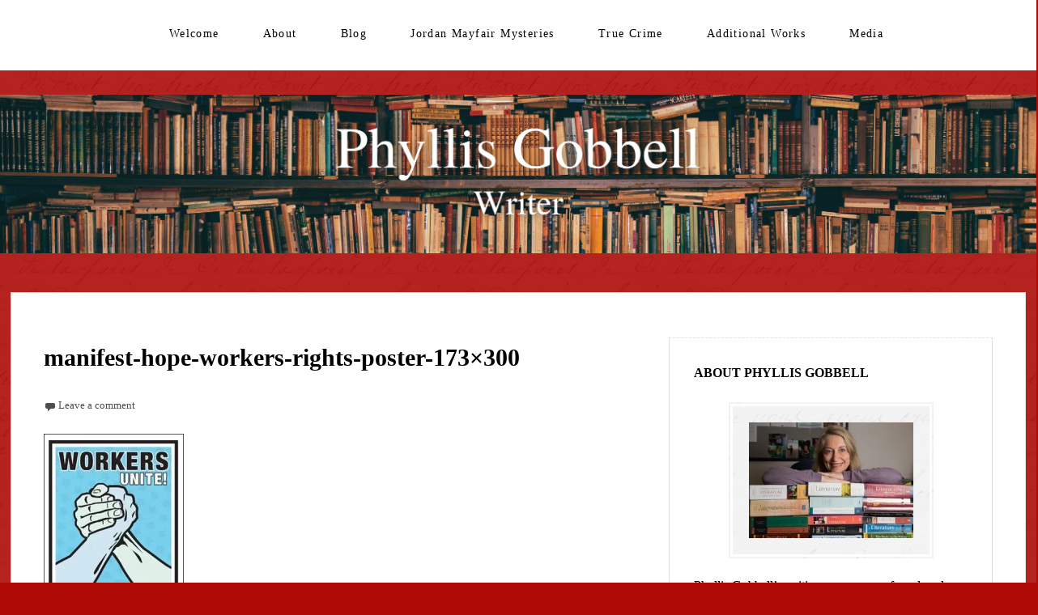

--- FILE ---
content_type: text/html; charset=UTF-8
request_url: https://phyllisgobbell.com/manifest-hope-art-show/manifest-hope-workers-rights-poster-173x300/
body_size: 10509
content:
<!DOCTYPE html>
<html lang="en-US">
<head>
	<meta charset="UTF-8" />
	<meta name="viewport" content="width=device-width" />
	<link rel="profile" href="https://gmpg.org/xfn/11" />
	<meta name='robots' content='index, follow, max-image-preview:large, max-snippet:-1, max-video-preview:-1' />

	<!-- This site is optimized with the Yoast SEO plugin v26.7 - https://yoast.com/wordpress/plugins/seo/ -->
	<title>manifest-hope-workers-rights-poster-173x300 &#8212; Phyllis Gobbell</title>
	<link rel="canonical" href="https://phyllisgobbell.com/manifest-hope-art-show/manifest-hope-workers-rights-poster-173x300/" />
	<meta property="og:locale" content="en_US" />
	<meta property="og:type" content="article" />
	<meta property="og:title" content="manifest-hope-workers-rights-poster-173x300 &#8212; Phyllis Gobbell" />
	<meta property="og:url" content="https://phyllisgobbell.com/manifest-hope-art-show/manifest-hope-workers-rights-poster-173x300/" />
	<meta property="og:site_name" content="Phyllis Gobbell" />
	<meta property="article:publisher" content="https://www.facebook.com/authorphyllisgobbell" />
	<meta property="og:image" content="https://phyllisgobbell.com/manifest-hope-art-show/manifest-hope-workers-rights-poster-173x300" />
	<meta property="og:image:width" content="173" />
	<meta property="og:image:height" content="300" />
	<meta property="og:image:type" content="image/jpeg" />
	<meta name="twitter:card" content="summary_large_image" />
	<script data-jetpack-boost="ignore" type="application/ld+json" class="yoast-schema-graph">{"@context":"https://schema.org","@graph":[{"@type":"WebPage","@id":"https://phyllisgobbell.com/manifest-hope-art-show/manifest-hope-workers-rights-poster-173x300/","url":"https://phyllisgobbell.com/manifest-hope-art-show/manifest-hope-workers-rights-poster-173x300/","name":"manifest-hope-workers-rights-poster-173x300 &#8212; Phyllis Gobbell","isPartOf":{"@id":"https://phyllisgobbell.com/#website"},"primaryImageOfPage":{"@id":"https://phyllisgobbell.com/manifest-hope-art-show/manifest-hope-workers-rights-poster-173x300/#primaryimage"},"image":{"@id":"https://phyllisgobbell.com/manifest-hope-art-show/manifest-hope-workers-rights-poster-173x300/#primaryimage"},"thumbnailUrl":"https://i0.wp.com/phyllisgobbell.com/wp-content/uploads/2009/09/manifest-hope-workers-rights-poster-173x300.jpg?fit=173%2C300&ssl=1","datePublished":"2009-09-09T20:57:03+00:00","breadcrumb":{"@id":"https://phyllisgobbell.com/manifest-hope-art-show/manifest-hope-workers-rights-poster-173x300/#breadcrumb"},"inLanguage":"en-US","potentialAction":[{"@type":"ReadAction","target":["https://phyllisgobbell.com/manifest-hope-art-show/manifest-hope-workers-rights-poster-173x300/"]}]},{"@type":"ImageObject","inLanguage":"en-US","@id":"https://phyllisgobbell.com/manifest-hope-art-show/manifest-hope-workers-rights-poster-173x300/#primaryimage","url":"https://i0.wp.com/phyllisgobbell.com/wp-content/uploads/2009/09/manifest-hope-workers-rights-poster-173x300.jpg?fit=173%2C300&ssl=1","contentUrl":"https://i0.wp.com/phyllisgobbell.com/wp-content/uploads/2009/09/manifest-hope-workers-rights-poster-173x300.jpg?fit=173%2C300&ssl=1"},{"@type":"BreadcrumbList","@id":"https://phyllisgobbell.com/manifest-hope-art-show/manifest-hope-workers-rights-poster-173x300/#breadcrumb","itemListElement":[{"@type":"ListItem","position":1,"name":"Home","item":"https://phyllisgobbell.com/"},{"@type":"ListItem","position":2,"name":"Manifest Hope Art Show","item":"https://phyllisgobbell.com/manifest-hope-art-show/"},{"@type":"ListItem","position":3,"name":"manifest-hope-workers-rights-poster-173&#215;300"}]},{"@type":"WebSite","@id":"https://phyllisgobbell.com/#website","url":"https://phyllisgobbell.com/","name":"Phyllis Gobbell","description":"Author","publisher":{"@id":"https://phyllisgobbell.com/#/schema/person/4f00613502c6fe0dd5986305bd005c5a"},"potentialAction":[{"@type":"SearchAction","target":{"@type":"EntryPoint","urlTemplate":"https://phyllisgobbell.com/?s={search_term_string}"},"query-input":{"@type":"PropertyValueSpecification","valueRequired":true,"valueName":"search_term_string"}}],"inLanguage":"en-US"},{"@type":["Person","Organization"],"@id":"https://phyllisgobbell.com/#/schema/person/4f00613502c6fe0dd5986305bd005c5a","name":"phyllisgobbell","image":{"@type":"ImageObject","inLanguage":"en-US","@id":"https://phyllisgobbell.com/#/schema/person/image/","url":"https://phyllisgobbell.com/wp-content/uploads/2018/09/Phyllis-and-books.jpg","contentUrl":"https://phyllisgobbell.com/wp-content/uploads/2018/09/Phyllis-and-books.jpg","width":282,"height":198,"caption":"phyllisgobbell"},"logo":{"@id":"https://phyllisgobbell.com/#/schema/person/image/"},"description":"I write a little bit of everything - fiction, nonfiction, and sometimes even poetry. For twenty years I served on the English faculty at Nashville State Community College, where I taught composition, literature, and creative writing. I was editor of the literary magazine, Tetrahedra, and it was one of the joys of my career to see student writers get their first opportunity to be published. I earned my B.S. in Education at the University of Tennessee, Knoxville, and received my M.A. in English from Austin Peay State University, Clarksville, Tennessee. My home is Nashville, close to my two daughters and their families. I like to play tennis and play the piano. Tuesdays, I meet with a writers group that I've been in for more years than I will say!","sameAs":["https://www.facebook.com/authorphyllisgobbell","https://www.instagram.com/phyllisgobbell"]}]}</script>
	<!-- / Yoast SEO plugin. -->


<link rel='dns-prefetch' href='//stats.wp.com' />
<link rel='dns-prefetch' href='//widgets.wp.com' />
<link rel='dns-prefetch' href='//s0.wp.com' />
<link rel='dns-prefetch' href='//0.gravatar.com' />
<link rel='dns-prefetch' href='//1.gravatar.com' />
<link rel='dns-prefetch' href='//2.gravatar.com' />
<link rel='preconnect' href='//i0.wp.com' />
<link rel="alternate" type="application/rss+xml" title="Phyllis Gobbell &raquo; Feed" href="https://phyllisgobbell.com/feed/" />
<link rel="alternate" type="application/rss+xml" title="Phyllis Gobbell &raquo; Comments Feed" href="https://phyllisgobbell.com/comments/feed/" />
<link rel="alternate" type="application/rss+xml" title="Phyllis Gobbell &raquo; manifest-hope-workers-rights-poster-173&#215;300 Comments Feed" href="https://phyllisgobbell.com/manifest-hope-art-show/manifest-hope-workers-rights-poster-173x300/#main/feed/" />
<link rel="alternate" title="oEmbed (JSON)" type="application/json+oembed" href="https://phyllisgobbell.com/wp-json/oembed/1.0/embed?url=https%3A%2F%2Fphyllisgobbell.com%2Fmanifest-hope-art-show%2Fmanifest-hope-workers-rights-poster-173x300%2F%23main" />
<link rel="alternate" title="oEmbed (XML)" type="text/xml+oembed" href="https://phyllisgobbell.com/wp-json/oembed/1.0/embed?url=https%3A%2F%2Fphyllisgobbell.com%2Fmanifest-hope-art-show%2Fmanifest-hope-workers-rights-poster-173x300%2F%23main&#038;format=xml" />
<style id='wp-img-auto-sizes-contain-inline-css' type='text/css'>
img:is([sizes=auto i],[sizes^="auto," i]){contain-intrinsic-size:3000px 1500px}
/*# sourceURL=wp-img-auto-sizes-contain-inline-css */
</style>
<style id='wp-emoji-styles-inline-css' type='text/css'>

	img.wp-smiley, img.emoji {
		display: inline !important;
		border: none !important;
		box-shadow: none !important;
		height: 1em !important;
		width: 1em !important;
		margin: 0 0.07em !important;
		vertical-align: -0.1em !important;
		background: none !important;
		padding: 0 !important;
	}
/*# sourceURL=wp-emoji-styles-inline-css */
</style>
<style id='wp-block-library-inline-css' type='text/css'>
:root{--wp-block-synced-color:#7a00df;--wp-block-synced-color--rgb:122,0,223;--wp-bound-block-color:var(--wp-block-synced-color);--wp-editor-canvas-background:#ddd;--wp-admin-theme-color:#007cba;--wp-admin-theme-color--rgb:0,124,186;--wp-admin-theme-color-darker-10:#006ba1;--wp-admin-theme-color-darker-10--rgb:0,107,160.5;--wp-admin-theme-color-darker-20:#005a87;--wp-admin-theme-color-darker-20--rgb:0,90,135;--wp-admin-border-width-focus:2px}@media (min-resolution:192dpi){:root{--wp-admin-border-width-focus:1.5px}}.wp-element-button{cursor:pointer}:root .has-very-light-gray-background-color{background-color:#eee}:root .has-very-dark-gray-background-color{background-color:#313131}:root .has-very-light-gray-color{color:#eee}:root .has-very-dark-gray-color{color:#313131}:root .has-vivid-green-cyan-to-vivid-cyan-blue-gradient-background{background:linear-gradient(135deg,#00d084,#0693e3)}:root .has-purple-crush-gradient-background{background:linear-gradient(135deg,#34e2e4,#4721fb 50%,#ab1dfe)}:root .has-hazy-dawn-gradient-background{background:linear-gradient(135deg,#faaca8,#dad0ec)}:root .has-subdued-olive-gradient-background{background:linear-gradient(135deg,#fafae1,#67a671)}:root .has-atomic-cream-gradient-background{background:linear-gradient(135deg,#fdd79a,#004a59)}:root .has-nightshade-gradient-background{background:linear-gradient(135deg,#330968,#31cdcf)}:root .has-midnight-gradient-background{background:linear-gradient(135deg,#020381,#2874fc)}:root{--wp--preset--font-size--normal:16px;--wp--preset--font-size--huge:42px}.has-regular-font-size{font-size:1em}.has-larger-font-size{font-size:2.625em}.has-normal-font-size{font-size:var(--wp--preset--font-size--normal)}.has-huge-font-size{font-size:var(--wp--preset--font-size--huge)}.has-text-align-center{text-align:center}.has-text-align-left{text-align:left}.has-text-align-right{text-align:right}.has-fit-text{white-space:nowrap!important}#end-resizable-editor-section{display:none}.aligncenter{clear:both}.items-justified-left{justify-content:flex-start}.items-justified-center{justify-content:center}.items-justified-right{justify-content:flex-end}.items-justified-space-between{justify-content:space-between}.screen-reader-text{border:0;clip-path:inset(50%);height:1px;margin:-1px;overflow:hidden;padding:0;position:absolute;width:1px;word-wrap:normal!important}.screen-reader-text:focus{background-color:#ddd;clip-path:none;color:#444;display:block;font-size:1em;height:auto;left:5px;line-height:normal;padding:15px 23px 14px;text-decoration:none;top:5px;width:auto;z-index:100000}html :where(.has-border-color){border-style:solid}html :where([style*=border-top-color]){border-top-style:solid}html :where([style*=border-right-color]){border-right-style:solid}html :where([style*=border-bottom-color]){border-bottom-style:solid}html :where([style*=border-left-color]){border-left-style:solid}html :where([style*=border-width]){border-style:solid}html :where([style*=border-top-width]){border-top-style:solid}html :where([style*=border-right-width]){border-right-style:solid}html :where([style*=border-bottom-width]){border-bottom-style:solid}html :where([style*=border-left-width]){border-left-style:solid}html :where(img[class*=wp-image-]){height:auto;max-width:100%}:where(figure){margin:0 0 1em}html :where(.is-position-sticky){--wp-admin--admin-bar--position-offset:var(--wp-admin--admin-bar--height,0px)}@media screen and (max-width:600px){html :where(.is-position-sticky){--wp-admin--admin-bar--position-offset:0px}}

/*# sourceURL=wp-block-library-inline-css */
</style><style id='global-styles-inline-css' type='text/css'>
:root{--wp--preset--aspect-ratio--square: 1;--wp--preset--aspect-ratio--4-3: 4/3;--wp--preset--aspect-ratio--3-4: 3/4;--wp--preset--aspect-ratio--3-2: 3/2;--wp--preset--aspect-ratio--2-3: 2/3;--wp--preset--aspect-ratio--16-9: 16/9;--wp--preset--aspect-ratio--9-16: 9/16;--wp--preset--color--black: #000000;--wp--preset--color--cyan-bluish-gray: #abb8c3;--wp--preset--color--white: #ffffff;--wp--preset--color--pale-pink: #f78da7;--wp--preset--color--vivid-red: #cf2e2e;--wp--preset--color--luminous-vivid-orange: #ff6900;--wp--preset--color--luminous-vivid-amber: #fcb900;--wp--preset--color--light-green-cyan: #7bdcb5;--wp--preset--color--vivid-green-cyan: #00d084;--wp--preset--color--pale-cyan-blue: #8ed1fc;--wp--preset--color--vivid-cyan-blue: #0693e3;--wp--preset--color--vivid-purple: #9b51e0;--wp--preset--gradient--vivid-cyan-blue-to-vivid-purple: linear-gradient(135deg,rgb(6,147,227) 0%,rgb(155,81,224) 100%);--wp--preset--gradient--light-green-cyan-to-vivid-green-cyan: linear-gradient(135deg,rgb(122,220,180) 0%,rgb(0,208,130) 100%);--wp--preset--gradient--luminous-vivid-amber-to-luminous-vivid-orange: linear-gradient(135deg,rgb(252,185,0) 0%,rgb(255,105,0) 100%);--wp--preset--gradient--luminous-vivid-orange-to-vivid-red: linear-gradient(135deg,rgb(255,105,0) 0%,rgb(207,46,46) 100%);--wp--preset--gradient--very-light-gray-to-cyan-bluish-gray: linear-gradient(135deg,rgb(238,238,238) 0%,rgb(169,184,195) 100%);--wp--preset--gradient--cool-to-warm-spectrum: linear-gradient(135deg,rgb(74,234,220) 0%,rgb(151,120,209) 20%,rgb(207,42,186) 40%,rgb(238,44,130) 60%,rgb(251,105,98) 80%,rgb(254,248,76) 100%);--wp--preset--gradient--blush-light-purple: linear-gradient(135deg,rgb(255,206,236) 0%,rgb(152,150,240) 100%);--wp--preset--gradient--blush-bordeaux: linear-gradient(135deg,rgb(254,205,165) 0%,rgb(254,45,45) 50%,rgb(107,0,62) 100%);--wp--preset--gradient--luminous-dusk: linear-gradient(135deg,rgb(255,203,112) 0%,rgb(199,81,192) 50%,rgb(65,88,208) 100%);--wp--preset--gradient--pale-ocean: linear-gradient(135deg,rgb(255,245,203) 0%,rgb(182,227,212) 50%,rgb(51,167,181) 100%);--wp--preset--gradient--electric-grass: linear-gradient(135deg,rgb(202,248,128) 0%,rgb(113,206,126) 100%);--wp--preset--gradient--midnight: linear-gradient(135deg,rgb(2,3,129) 0%,rgb(40,116,252) 100%);--wp--preset--font-size--small: 13px;--wp--preset--font-size--medium: 20px;--wp--preset--font-size--large: 36px;--wp--preset--font-size--x-large: 42px;--wp--preset--spacing--20: 0.44rem;--wp--preset--spacing--30: 0.67rem;--wp--preset--spacing--40: 1rem;--wp--preset--spacing--50: 1.5rem;--wp--preset--spacing--60: 2.25rem;--wp--preset--spacing--70: 3.38rem;--wp--preset--spacing--80: 5.06rem;--wp--preset--shadow--natural: 6px 6px 9px rgba(0, 0, 0, 0.2);--wp--preset--shadow--deep: 12px 12px 50px rgba(0, 0, 0, 0.4);--wp--preset--shadow--sharp: 6px 6px 0px rgba(0, 0, 0, 0.2);--wp--preset--shadow--outlined: 6px 6px 0px -3px rgb(255, 255, 255), 6px 6px rgb(0, 0, 0);--wp--preset--shadow--crisp: 6px 6px 0px rgb(0, 0, 0);}:where(.is-layout-flex){gap: 0.5em;}:where(.is-layout-grid){gap: 0.5em;}body .is-layout-flex{display: flex;}.is-layout-flex{flex-wrap: wrap;align-items: center;}.is-layout-flex > :is(*, div){margin: 0;}body .is-layout-grid{display: grid;}.is-layout-grid > :is(*, div){margin: 0;}:where(.wp-block-columns.is-layout-flex){gap: 2em;}:where(.wp-block-columns.is-layout-grid){gap: 2em;}:where(.wp-block-post-template.is-layout-flex){gap: 1.25em;}:where(.wp-block-post-template.is-layout-grid){gap: 1.25em;}.has-black-color{color: var(--wp--preset--color--black) !important;}.has-cyan-bluish-gray-color{color: var(--wp--preset--color--cyan-bluish-gray) !important;}.has-white-color{color: var(--wp--preset--color--white) !important;}.has-pale-pink-color{color: var(--wp--preset--color--pale-pink) !important;}.has-vivid-red-color{color: var(--wp--preset--color--vivid-red) !important;}.has-luminous-vivid-orange-color{color: var(--wp--preset--color--luminous-vivid-orange) !important;}.has-luminous-vivid-amber-color{color: var(--wp--preset--color--luminous-vivid-amber) !important;}.has-light-green-cyan-color{color: var(--wp--preset--color--light-green-cyan) !important;}.has-vivid-green-cyan-color{color: var(--wp--preset--color--vivid-green-cyan) !important;}.has-pale-cyan-blue-color{color: var(--wp--preset--color--pale-cyan-blue) !important;}.has-vivid-cyan-blue-color{color: var(--wp--preset--color--vivid-cyan-blue) !important;}.has-vivid-purple-color{color: var(--wp--preset--color--vivid-purple) !important;}.has-black-background-color{background-color: var(--wp--preset--color--black) !important;}.has-cyan-bluish-gray-background-color{background-color: var(--wp--preset--color--cyan-bluish-gray) !important;}.has-white-background-color{background-color: var(--wp--preset--color--white) !important;}.has-pale-pink-background-color{background-color: var(--wp--preset--color--pale-pink) !important;}.has-vivid-red-background-color{background-color: var(--wp--preset--color--vivid-red) !important;}.has-luminous-vivid-orange-background-color{background-color: var(--wp--preset--color--luminous-vivid-orange) !important;}.has-luminous-vivid-amber-background-color{background-color: var(--wp--preset--color--luminous-vivid-amber) !important;}.has-light-green-cyan-background-color{background-color: var(--wp--preset--color--light-green-cyan) !important;}.has-vivid-green-cyan-background-color{background-color: var(--wp--preset--color--vivid-green-cyan) !important;}.has-pale-cyan-blue-background-color{background-color: var(--wp--preset--color--pale-cyan-blue) !important;}.has-vivid-cyan-blue-background-color{background-color: var(--wp--preset--color--vivid-cyan-blue) !important;}.has-vivid-purple-background-color{background-color: var(--wp--preset--color--vivid-purple) !important;}.has-black-border-color{border-color: var(--wp--preset--color--black) !important;}.has-cyan-bluish-gray-border-color{border-color: var(--wp--preset--color--cyan-bluish-gray) !important;}.has-white-border-color{border-color: var(--wp--preset--color--white) !important;}.has-pale-pink-border-color{border-color: var(--wp--preset--color--pale-pink) !important;}.has-vivid-red-border-color{border-color: var(--wp--preset--color--vivid-red) !important;}.has-luminous-vivid-orange-border-color{border-color: var(--wp--preset--color--luminous-vivid-orange) !important;}.has-luminous-vivid-amber-border-color{border-color: var(--wp--preset--color--luminous-vivid-amber) !important;}.has-light-green-cyan-border-color{border-color: var(--wp--preset--color--light-green-cyan) !important;}.has-vivid-green-cyan-border-color{border-color: var(--wp--preset--color--vivid-green-cyan) !important;}.has-pale-cyan-blue-border-color{border-color: var(--wp--preset--color--pale-cyan-blue) !important;}.has-vivid-cyan-blue-border-color{border-color: var(--wp--preset--color--vivid-cyan-blue) !important;}.has-vivid-purple-border-color{border-color: var(--wp--preset--color--vivid-purple) !important;}.has-vivid-cyan-blue-to-vivid-purple-gradient-background{background: var(--wp--preset--gradient--vivid-cyan-blue-to-vivid-purple) !important;}.has-light-green-cyan-to-vivid-green-cyan-gradient-background{background: var(--wp--preset--gradient--light-green-cyan-to-vivid-green-cyan) !important;}.has-luminous-vivid-amber-to-luminous-vivid-orange-gradient-background{background: var(--wp--preset--gradient--luminous-vivid-amber-to-luminous-vivid-orange) !important;}.has-luminous-vivid-orange-to-vivid-red-gradient-background{background: var(--wp--preset--gradient--luminous-vivid-orange-to-vivid-red) !important;}.has-very-light-gray-to-cyan-bluish-gray-gradient-background{background: var(--wp--preset--gradient--very-light-gray-to-cyan-bluish-gray) !important;}.has-cool-to-warm-spectrum-gradient-background{background: var(--wp--preset--gradient--cool-to-warm-spectrum) !important;}.has-blush-light-purple-gradient-background{background: var(--wp--preset--gradient--blush-light-purple) !important;}.has-blush-bordeaux-gradient-background{background: var(--wp--preset--gradient--blush-bordeaux) !important;}.has-luminous-dusk-gradient-background{background: var(--wp--preset--gradient--luminous-dusk) !important;}.has-pale-ocean-gradient-background{background: var(--wp--preset--gradient--pale-ocean) !important;}.has-electric-grass-gradient-background{background: var(--wp--preset--gradient--electric-grass) !important;}.has-midnight-gradient-background{background: var(--wp--preset--gradient--midnight) !important;}.has-small-font-size{font-size: var(--wp--preset--font-size--small) !important;}.has-medium-font-size{font-size: var(--wp--preset--font-size--medium) !important;}.has-large-font-size{font-size: var(--wp--preset--font-size--large) !important;}.has-x-large-font-size{font-size: var(--wp--preset--font-size--x-large) !important;}
/*# sourceURL=global-styles-inline-css */
</style>

<style id='classic-theme-styles-inline-css' type='text/css'>
/*! This file is auto-generated */
.wp-block-button__link{color:#fff;background-color:#32373c;border-radius:9999px;box-shadow:none;text-decoration:none;padding:calc(.667em + 2px) calc(1.333em + 2px);font-size:1.125em}.wp-block-file__button{background:#32373c;color:#fff;text-decoration:none}
/*# sourceURL=/wp-includes/css/classic-themes.min.css */
</style>
<link rel='stylesheet' id='thinker-fonts-css' href='https://phyllisgobbell.com/wp-content/fonts/93508783096acb3b53f9674a924e2a1e.css' type='text/css' media='all' />
<link rel='stylesheet' id='thinker-style-css' href='https://phyllisgobbell.com/wp-content/themes/the-thinker-lite/style.css?ver=6.9' type='text/css' media='all' />
<link rel='stylesheet' id='jetpack_likes-css' href='https://phyllisgobbell.com/wp-content/plugins/jetpack/modules/likes/style.css?ver=15.4' type='text/css' media='all' />
<script data-jetpack-boost="ignore" type="text/javascript" src="https://phyllisgobbell.com/wp-includes/js/jquery/jquery.min.js?ver=3.7.1" id="jquery-core-js"></script>


<link rel="https://api.w.org/" href="https://phyllisgobbell.com/wp-json/" /><link rel="alternate" title="JSON" type="application/json" href="https://phyllisgobbell.com/wp-json/wp/v2/media/96" /><link rel="EditURI" type="application/rsd+xml" title="RSD" href="https://phyllisgobbell.com/xmlrpc.php?rsd" />
<meta name="generator" content="WordPress 6.9" />
<link rel='shortlink' href='https://wp.me/adS81C-1y' />
	<style>img#wpstats{display:none}</style>
			<style type="text/css">
			.site-title,
		.site-description {
			position: absolute;
			clip: rect(1px, 1px, 1px, 1px);
		}
		</style>
	<style type="text/css" id="custom-background-css">
body.custom-background { background-color: #af0a05; }
</style>
	</head>
<body data-rsssl=1 class="attachment wp-singular attachment-template-default single single-attachment postid-96 attachmentid-96 attachment-jpeg custom-background wp-theme-the-thinker-lite">
<div id="headertop">
	<div class="page hfeed site">
		<div class="screen-reader-text skip-link">
			<a href="#content" title="Skip to content">Skip to content</a>
		</div><!-- .screen-reader-text skip-link -->
		<nav id="site-navigation" class="navigation-main" role="navigation">
			<button class="menu-toggle anarielgenericon" aria-controls="primary-menu" aria-expanded="false">Menu</button>
			<div class="menu-main-pages-container"><ul id="primary-menu" class="nav-menu"><li id="menu-item-1562" class="menu-item menu-item-type-post_type menu-item-object-page menu-item-home menu-item-1562"><a href="https://phyllisgobbell.com/">Welcome</a></li>
<li id="menu-item-2046" class="menu-item menu-item-type-post_type menu-item-object-page menu-item-2046"><a href="https://phyllisgobbell.com/about-phyllis-gobbell/">About</a></li>
<li id="menu-item-1485" class="menu-item menu-item-type-post_type menu-item-object-page current_page_parent menu-item-1485"><a href="https://phyllisgobbell.com/blog/">Blog</a></li>
<li id="menu-item-1714" class="menu-item menu-item-type-post_type menu-item-object-page menu-item-1714"><a href="https://phyllisgobbell.com/jordan-mayfair-mysteries/">Jordan Mayfair Mysteries</a></li>
<li id="menu-item-1276" class="menu-item menu-item-type-post_type menu-item-object-page menu-item-1276"><a href="https://phyllisgobbell.com/true-crime-books/">True Crime</a></li>
<li id="menu-item-1723" class="menu-item menu-item-type-post_type menu-item-object-page menu-item-1723"><a href="https://phyllisgobbell.com/additional-works/">Additional Works</a></li>
<li id="menu-item-1490" class="menu-item menu-item-type-post_type menu-item-object-page menu-item-1490"><a href="https://phyllisgobbell.com/media/">Media</a></li>
</ul></div>		</nav><!-- #site-navigation -->
	</div><!-- .page --> 
</div><!-- #headertop -->
	<a href="https://phyllisgobbell.com/" title="Phyllis Gobbell" rel="home" class="header-image-link"> <img class="headerimage" src="https://phyllisgobbell.com/wp-content/uploads/2022/06/cropped-Phyllis-Web-Header.png" width="2600" height="399" alt="" /> </a>
<header id="masthead" class="site-header" role="banner">
	<div class="page hfeed site">
				<div class="site-branding">
			<p class="site-title"><a href="https://phyllisgobbell.com/" rel="home">Phyllis Gobbell</a></p>
			<p class="site-description">Author</p>
		</div><!-- .site-branding -->
	</div><!-- .page -->
</header><!-- #masthead --> 	<div class="page hfeed site">
		<div class="main site-main">
			<div id="primary" class="content-area single">
				<div id="content" class="site-content" role="main">
										<article id="post-96" class="post-96 attachment type-attachment status-inherit hentry">
				<header class="entry-header">
			<h1 class="entry-title">manifest-hope-workers-rights-poster-173&#215;300</h1>
		</header>
		<!-- .entry-header -->
		<div class="entry-content">
		<div class="entry-meta">
												<span class="comments-link">
			<a href="https://phyllisgobbell.com/manifest-hope-art-show/manifest-hope-workers-rights-poster-173x300/#main#respond">Leave a comment</a>			</span>
								</div>
		<!-- .entry-meta -->
		<p class="attachment"><a href="https://i0.wp.com/phyllisgobbell.com/wp-content/uploads/2009/09/manifest-hope-workers-rights-poster-173x300.jpg?ssl=1"><img fetchpriority="high" decoding="async" width="173" height="300" src="https://i0.wp.com/phyllisgobbell.com/wp-content/uploads/2009/09/manifest-hope-workers-rights-poster-173x300.jpg?fit=173%2C300&amp;ssl=1" class="attachment-medium size-medium" alt="" /></a></p>
				</div>
		<!-- .entry-content -->
		<footer class="entry-footer">
			This entry was posted in . Bookmark the <a href="https://phyllisgobbell.com/manifest-hope-art-show/manifest-hope-workers-rights-poster-173x300/#main" rel="bookmark">permalink</a>.					</footer>
		<!-- .entry-footer -->
				<div class="authorbox">
			<div class="author-info">
				<h3 class="author-name"><span>by </span><a href='https://phyllisgobbell.com/author/philly/' rel='author'>phyllisgobbell</a></h3>
				<img alt='' src='https://secure.gravatar.com/avatar/f58e381a0a9aedfc917af54005e5a36ad9c399f807a2fd7f04e8f084aba7e601?s=120&#038;d=mm&#038;r=g' srcset='https://secure.gravatar.com/avatar/f58e381a0a9aedfc917af54005e5a36ad9c399f807a2fd7f04e8f084aba7e601?s=240&#038;d=mm&#038;r=g 2x' class='avatar avatar-120 photo' height='120' width='120' decoding='async'/>				<p class="author-description">I write a little bit of everything - fiction, nonfiction, and sometimes even poetry. 

For twenty years I served on the English faculty at Nashville State Community College, where I taught composition, literature, and creative writing. I was editor of the literary magazine, Tetrahedra, and it was one of the joys of my career to see student writers get their first opportunity to be published.

I earned my B.S. in Education at the University of Tennessee, Knoxville, and received my M.A. in English from Austin Peay State University, Clarksville, Tennessee.

My home is Nashville, close to my two daughters and their families. I like to play tennis and play the piano. Tuesdays, I meet with a writers group that I've been in for more years than I will say!</p>
			</div><!-- end .author-info -->
		</div><!-- end .author-wrap -->
			</article><!-- #post-## -->						<nav role="navigation" id="nav-below" class="navigation-post">
		<h1 class="screen-reader-text">Post navigation</h1>

	<div class="nav-previous"><a href="https://phyllisgobbell.com/manifest-hope-art-show/" rel="prev">View the post</a></div>
	</nav><!-- #nav-below -->
							<div id="comments" class="comments-area">
					<div id="respond" class="comment-respond">
		<h3 id="reply-title" class="comment-reply-title">Leave a Reply <small><a rel="nofollow" id="cancel-comment-reply-link" href="/manifest-hope-art-show/manifest-hope-workers-rights-poster-173x300/#respond" style="display:none;">Cancel reply</a></small></h3><form action="https://phyllisgobbell.com/wp-comments-post.php" method="post" id="commentform" class="comment-form"><p class="comment-notes"><span id="email-notes">Your email address will not be published.</span> <span class="required-field-message">Required fields are marked <span class="required">*</span></span></p><p class="comment-form-comment"><label for="comment">Comment <span class="required">*</span></label> <textarea id="comment" name="comment" cols="45" rows="8" maxlength="65525" required="required"></textarea></p><p class="comment-form-author"><label for="author">Name <span class="required">*</span></label> <input id="author" name="author" type="text" value="" size="30" maxlength="245" autocomplete="name" required="required" /></p>
<p class="comment-form-email"><label for="email">Email <span class="required">*</span></label> <input id="email" name="email" type="text" value="" size="30" maxlength="100" aria-describedby="email-notes" autocomplete="email" required="required" /></p>
<p class="comment-form-url"><label for="url">Website</label> <input id="url" name="url" type="text" value="" size="30" maxlength="200" autocomplete="url" /></p>
<p class="form-submit"><input name="submit" type="submit" id="submit" class="submit" value="Post Comment" /> <input type='hidden' name='comment_post_ID' value='96' id='comment_post_ID' />
<input type='hidden' name='comment_parent' id='comment_parent' value='0' />
</p><p style="display: none;"><input type="hidden" id="akismet_comment_nonce" name="akismet_comment_nonce" value="e45e51822d" /></p><p style="display: none !important;" class="akismet-fields-container" data-prefix="ak_"><label>&#916;<textarea name="ak_hp_textarea" cols="45" rows="8" maxlength="100"></textarea></label><input type="hidden" id="ak_js_1" name="ak_js" value="41"/></p></form>	</div><!-- #respond -->
	<p class="akismet_comment_form_privacy_notice">This site uses Akismet to reduce spam. <a href="https://akismet.com/privacy/" target="_blank" rel="nofollow noopener">Learn how your comment data is processed.</a></p></div><!-- #comments -->								</div><!-- #content -->
			</div><!-- #primary -->
			<div id="secondary" class="widget-area sidebar-widget-area" role="complementary">
		<aside id="text-4" class="widget widget_text"><h1 class="widget-title">About Phyllis Gobbell</h1>			<div class="textwidget"><p><img loading="lazy" decoding="async" data-recalc-dims="1" class="size-full wp-image-1497 aligncenter" src="https://i0.wp.com/phyllisgobbell.com/wp-content/uploads/2018/09/Phyllis-and-books.jpg?resize=282%2C198" alt="" width="282" height="198" /></p>
<p>Phyllis Gobbell’s writing career spans four decades. Her history of publication includes both fiction and nonfiction, with a total of five novels and over thirty stories and articles in literary journals, anthologies, and magazines. One of her first stories appeared in the anthology, <em>HomeWorks, </em>in 1996, a collection of writings by Tennessee authors living at that time, including Alex Haley, Robert Penn Warren, and Peter Taylor.</p>
<p>Gobbell, a Nashville author, writes a little bit of everything. Two true-crime books, <em>An Unfinished Canvas </em>(Berkley, 2007; Diversion 2020) and <em>A Season of Darkness </em>(Berkley, 2010), are accounts of high-profile, cold-case murders in Nashville. Now Gobbell authors the Jordan Mayfair Mystery Series: <em>Pursuit in Provence (</em>Five Star, 2015), <em>Secrets and Shamrocks </em>(Five Star, 2016), and <em>Treachery in Tuscany </em>(Encircle, 2018), winner of Killer Nashville&#8217;s Silver Falchion Award for Best Cozy Mystery.</p>
<p>Gobbell received the Tennessee Arts Commission’s Individual Artist Award in Fiction. Other writing achievements include the Leslie Garrett Fiction Prize awarded by the Knoxville Writers Guild, Tennessee Writers Alliance Short Story First Place Award, and the North Carolina Writers’ Workshop First Place Award in Creative Nonfiction. She received a Pushcart nomination for her story, “Primates,” which was published in <em>Bellevue Literary Review</em>. She won the Creative Nonfiction First Place Award from the Knoxville Writers’ Guild for her essay, “In the Car with Mother on Christmas Eve.” Twice she has received the Leslie Garrett Award for Fiction.</p>
<p>An active participant in the writing community, Gobbell helped organize the Tennessee Writers Alliance in 1990 and served on its Board of Directors for ten years, including two terms as president and one as chair of the Board. She was also a founding member of a writers group that still meets every Tuesday night, the Nashville Writers Alliance.</p>
<p>For twenty years, Phyllis Gobbell served on the English faculty at Nashville State Community College as Associate Professor. She taught courses in composition, creative writing, and literature. She served as editor of the literary magazine, <em>Tetrahedra, </em>for eight years.</p>
<p>Gobbell earned her B.S. in Education at the University of Tennessee, Knoxville, and received her M.A. in English from Austin Peay State University, Clarksville, Tennessee, where the graduate program offered a creative thesis option. Her thesis was a collection of stories entitled <em>Listen to Me</em>. Most of the stories have been published in literary journals and have received awards.</p>
</div>
		</aside>	</div><!-- #secondary -->		</div><!-- #main -->
	</div><!-- .page -->
	<div class="footer">
		<div class="page hfeed site">
			<div class="footerwidgets">
					<div class="clear widget-area optional-widget-area footer-widget-area" role="complementary">
		<div class="one-widget">
			<aside id="nav_menu-5" class="widget widget_nav_menu"><h1 class="widget-title">Follow Phyllis</h1><div class="menu-social-media-container"><ul id="menu-social-media" class="menu"><li id="menu-item-1716" class="menu-item menu-item-type-custom menu-item-object-custom menu-item-1716"><a href="https://www.facebook.com/authorphyllisgobbell/">Facebook</a></li>
<li id="menu-item-1717" class="menu-item menu-item-type-custom menu-item-object-custom menu-item-1717"><a href="https://www.instagram.com/phyllisgobbell/">Instagram</a></li>
</ul></div></aside>		</div>
	</div>
			</div><!-- .footerwidgets -->
		</div><!-- .page -->
	</div><!-- .footer -->
	<footer id="colophon" class="site-footer clear" role="contentinfo">
		<div class="page hfeed site">
					<!-- .site-info -->
						<div id="menu-social" class="menusocial"><ul id="menu-social-items" class="menu-items"><li class="menu-item menu-item-type-custom menu-item-object-custom menu-item-1716"><a href="https://www.facebook.com/authorphyllisgobbell/"><span class="text">Facebook</span></a></li>
<li class="menu-item menu-item-type-custom menu-item-object-custom menu-item-1717"><a href="https://www.instagram.com/phyllisgobbell/"><span class="text">Instagram</span></a></li>
</ul></div>		  		</div><!-- #page -->
	</footer><!-- #colophon -->
	






<script data-jetpack-boost="ignore" id="wp-emoji-settings" type="application/json">
{"baseUrl":"https://s.w.org/images/core/emoji/17.0.2/72x72/","ext":".png","svgUrl":"https://s.w.org/images/core/emoji/17.0.2/svg/","svgExt":".svg","source":{"concatemoji":"https://phyllisgobbell.com/wp-includes/js/wp-emoji-release.min.js?ver=6.9"}}
</script>

<script type="text/javascript" src="https://phyllisgobbell.com/wp-includes/js/jquery/jquery-migrate.min.js?ver=3.4.1" id="jquery-migrate-js"></script><script type="text/javascript" src="https://phyllisgobbell.com/wp-content/themes/the-thinker-lite/js/keyboard-image-navigation.js?ver=20120202" id="thinker-keyboard-image-navigation-js"></script><script>document.getElementById( "ak_js_1" ).setAttribute( "value", ( new Date() ).getTime() );</script><script type="speculationrules">
{"prefetch":[{"source":"document","where":{"and":[{"href_matches":"/*"},{"not":{"href_matches":["/wp-*.php","/wp-admin/*","/wp-content/uploads/*","/wp-content/*","/wp-content/plugins/*","/wp-content/themes/the-thinker-lite/*","/*\\?(.+)"]}},{"not":{"selector_matches":"a[rel~=\"nofollow\"]"}},{"not":{"selector_matches":".no-prefetch, .no-prefetch a"}}]},"eagerness":"conservative"}]}
</script><script type="text/javascript" src="https://phyllisgobbell.com/wp-content/themes/the-thinker-lite/js/navigation.js?ver=20120206" id="thinker-navigation-js"></script><script type="text/javascript" src="https://phyllisgobbell.com/wp-content/themes/the-thinker-lite/js/skip-link-focus-fix.js?ver=20130115" id="thinker-skip-link-focus-fix-js"></script><script type="text/javascript" src="https://phyllisgobbell.com/wp-includes/js/comment-reply.min.js?ver=6.9" id="comment-reply-js" async="async" data-wp-strategy="async" fetchpriority="low"></script><script type="text/javascript" id="jetpack-stats-js-before">
/* <![CDATA[ */
_stq = window._stq || [];
_stq.push([ "view", {"v":"ext","blog":"204992932","post":"96","tz":"-6","srv":"phyllisgobbell.com","j":"1:15.4"} ]);
_stq.push([ "clickTrackerInit", "204992932", "96" ]);
//# sourceURL=jetpack-stats-js-before
/* ]]> */
</script><script type="text/javascript" src="https://stats.wp.com/e-202604.js" id="jetpack-stats-js" defer="defer" data-wp-strategy="defer"></script><script defer type="text/javascript" src="https://phyllisgobbell.com/wp-content/plugins/akismet/_inc/akismet-frontend.js?ver=1704858722" id="akismet-frontend-js"></script><script type="module">
/* <![CDATA[ */
/*! This file is auto-generated */
const a=JSON.parse(document.getElementById("wp-emoji-settings").textContent),o=(window._wpemojiSettings=a,"wpEmojiSettingsSupports"),s=["flag","emoji"];function i(e){try{var t={supportTests:e,timestamp:(new Date).valueOf()};sessionStorage.setItem(o,JSON.stringify(t))}catch(e){}}function c(e,t,n){e.clearRect(0,0,e.canvas.width,e.canvas.height),e.fillText(t,0,0);t=new Uint32Array(e.getImageData(0,0,e.canvas.width,e.canvas.height).data);e.clearRect(0,0,e.canvas.width,e.canvas.height),e.fillText(n,0,0);const a=new Uint32Array(e.getImageData(0,0,e.canvas.width,e.canvas.height).data);return t.every((e,t)=>e===a[t])}function p(e,t){e.clearRect(0,0,e.canvas.width,e.canvas.height),e.fillText(t,0,0);var n=e.getImageData(16,16,1,1);for(let e=0;e<n.data.length;e++)if(0!==n.data[e])return!1;return!0}function u(e,t,n,a){switch(t){case"flag":return n(e,"\ud83c\udff3\ufe0f\u200d\u26a7\ufe0f","\ud83c\udff3\ufe0f\u200b\u26a7\ufe0f")?!1:!n(e,"\ud83c\udde8\ud83c\uddf6","\ud83c\udde8\u200b\ud83c\uddf6")&&!n(e,"\ud83c\udff4\udb40\udc67\udb40\udc62\udb40\udc65\udb40\udc6e\udb40\udc67\udb40\udc7f","\ud83c\udff4\u200b\udb40\udc67\u200b\udb40\udc62\u200b\udb40\udc65\u200b\udb40\udc6e\u200b\udb40\udc67\u200b\udb40\udc7f");case"emoji":return!a(e,"\ud83e\u1fac8")}return!1}function f(e,t,n,a){let r;const o=(r="undefined"!=typeof WorkerGlobalScope&&self instanceof WorkerGlobalScope?new OffscreenCanvas(300,150):document.createElement("canvas")).getContext("2d",{willReadFrequently:!0}),s=(o.textBaseline="top",o.font="600 32px Arial",{});return e.forEach(e=>{s[e]=t(o,e,n,a)}),s}function r(e){var t=document.createElement("script");t.src=e,t.defer=!0,document.head.appendChild(t)}a.supports={everything:!0,everythingExceptFlag:!0},new Promise(t=>{let n=function(){try{var e=JSON.parse(sessionStorage.getItem(o));if("object"==typeof e&&"number"==typeof e.timestamp&&(new Date).valueOf()<e.timestamp+604800&&"object"==typeof e.supportTests)return e.supportTests}catch(e){}return null}();if(!n){if("undefined"!=typeof Worker&&"undefined"!=typeof OffscreenCanvas&&"undefined"!=typeof URL&&URL.createObjectURL&&"undefined"!=typeof Blob)try{var e="postMessage("+f.toString()+"("+[JSON.stringify(s),u.toString(),c.toString(),p.toString()].join(",")+"));",a=new Blob([e],{type:"text/javascript"});const r=new Worker(URL.createObjectURL(a),{name:"wpTestEmojiSupports"});return void(r.onmessage=e=>{i(n=e.data),r.terminate(),t(n)})}catch(e){}i(n=f(s,u,c,p))}t(n)}).then(e=>{for(const n in e)a.supports[n]=e[n],a.supports.everything=a.supports.everything&&a.supports[n],"flag"!==n&&(a.supports.everythingExceptFlag=a.supports.everythingExceptFlag&&a.supports[n]);var t;a.supports.everythingExceptFlag=a.supports.everythingExceptFlag&&!a.supports.flag,a.supports.everything||((t=a.source||{}).concatemoji?r(t.concatemoji):t.wpemoji&&t.twemoji&&(r(t.twemoji),r(t.wpemoji)))});
//# sourceURL=https://phyllisgobbell.com/wp-includes/js/wp-emoji-loader.min.js
/* ]]> */
</script></body></html>